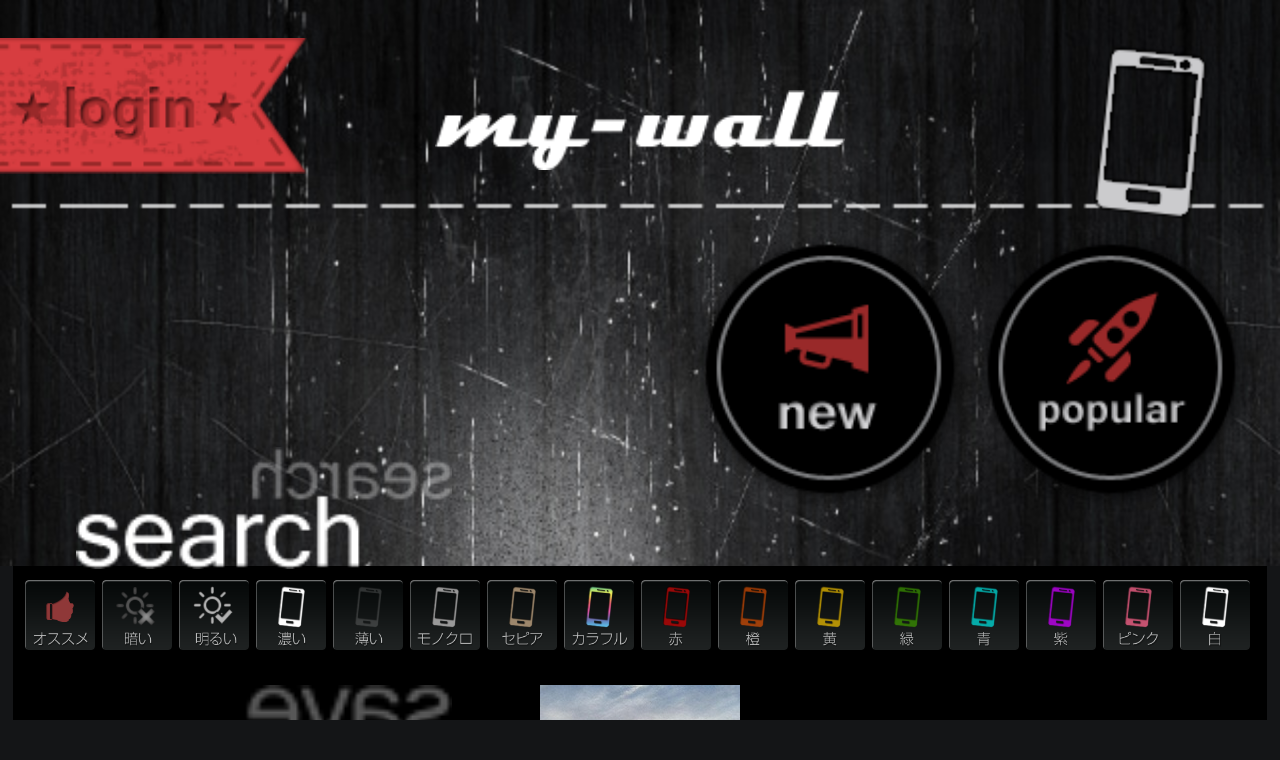

--- FILE ---
content_type: text/html; charset=UTF-8
request_url: https://orewall.com/deco_sub/download?id=507
body_size: 6527
content:
<!DOCTYPE html>
<html>
<head>
<meta charset="utf-8">
<meta name="viewport" content="width=device-width, initial-scale=1.0, maximum-scale=1, user-scalable=no">
<meta name="description" content="サイトの説明文を入れてください。">
<meta name="keyword" content="キーワード1,キーワード2,キーワード3">
<title>my-wall～俺の壁紙～</title>
<link rel="stylesheet" type="text/css" href="../../css/index.css">
<script type="text/javascript" src="../../js/jquery.min.js"></script>
<script type="text/javascript" src="../../js/jquery.flicksimple.js"></script>
</head>

<script type="text/javascript">
<!--
function autoSubmit()
{
    document.theForm.submit();
}
function CheckSubmit(image,auth)
{
	if(image == "550" && auth =="330"){
		window.confirm("550円コース会員の方のみ\nダウンロードが行えます。");
	}else{
		autoSubmit();
	}

}
// --></script>

<body>
<!-- ヘッダー -->
<header>
<div id="header">
	<div id="headerimage">
    	<img src="../../img/header2_bg.png">
    		<div id="headerlogo"><a href="/"><img src="../../img/logo.png"></a></div>
    	        	<div id="headerbt1"><a href="/user/regist"><img src="../../img/login_bt.png"></a></div>
        	        	<div id="headerbt4"><a href="/deco/newly"><img src="../../img/new_bt.png"></a></div>
            <div id="headerbt5"><a href="/deco/ranking"><img src="../../img/pop_bt.png"></a></div>
    </div>
</div>
</header>

<div id="content2">


<!-- 検索 -->
<div id="slider3">
	<div id="title2">
	<img src="../../img/search_t.png">
	</div>
    <div id="nosnap3" class="flickSimple">
		<ul>
       		<li><a href="/deco/tag?id=25"><img src="../../img/irobutton25.png"></a></li>
            <li><a href="/deco/tag?id=1"><img src="../../img/irobutton02.png"></a></li>
            <li><a href="/deco/tag?id=2"><img src="../../img/irobutton03.png"></a></li>
            <li><a href="/deco/tag?id=6"><img src="../../img/irobutton07.png"></a></li>
            <li><a href="/deco/tag?id=7"><img src="../../img/irobutton08.png"></a></li>
            <li><a href="/deco/tag?id=3"><img src="../../img/irobutton01.png"></a></li>
            <li><a href="/deco/tag?id=4"><img src="../../img/irobutton05.png"></a></li>
            <li><a href="/deco/tag?id=5"><img src="../../img/irobutton06.png"></a></li>
            <li><a href="/deco/tag?id=8"><img src="../../img/irobutton04.png"></a></li>
            <li><a href="/deco/tag?id=9"><img src="../../img/irobutton09.png"></a></li>
            <li><a href="/deco/tag?id=10"><img src="../../img/irobutton10.png"></a></li>
            <li><a href="/deco/tag?id=11"><img src="../../img/irobutton11.png"></a></li>
            <li><a href="/deco/tag?id=12"><img src="../../img/irobutton12.png"></a></li>
            <li><a href="/deco/tag?id=13"><img src="../../img/irobutton13.png"></a></li>
            <li><a href="/deco/tag?id=14"><img src="../../img/irobutton14.png"></a></li>
            <li><a href="/deco/tag?id=15"><img src="../../img/irobutton15.png"></a></li>
            <li><a href="/deco/tag?id=16"><img src="../../img/irobutton16.png"></a></li>
            <li><a href="/deco/tag?id=17"><img src="../../img/irobutton17.png"></a></li>
            <li><a href="/deco/tag?id=18"><img src="../../img/irobutton18.png"></a></li>
            <li><a href="/deco/tag?id=19"><img src="../../img/irobutton19.png"></a></li>
            <li><a href="/deco/tag?id=20"><img src="../../img/irobutton20.png"></a></li>
            <li><a href="/deco/tag?id=21"><img src="../../img/irobutton21.png"></a></li>
            <li><a href="/deco/tag?id=22"><img src="../../img/irobutton22.png"></a></li>
            <li><a href="/deco/tag?id=23"><img src="../../img/irobutton23.png"></a></li>
            <li><a href="/deco/tag?id=24"><img src="../../img/irobutton24.png"></a></li>
		</ul>
	</div>
   <script type="text/javascript">
	$('#nosnap3').flickSimple({
		snap: ''
	});
</script>
</div>

<!-- 壁紙保存 -->

<div id="save1">
	<div id="title5">
		<img src="../../img/save_t.png">
	</div>

    <div id="kabegami">
    	<img src="/upload/images/507/0101_018m_thumb.jpg">    </div>

<div align="center">
<form method="post" name="theForm" action="/deco_sub/downloading?id=507">

<p style="text-align: center; margin: -10px 0 10px 0;" class="sizes">
<span class="styled-select">
<select name="select">
<option value="ldeco">640x960</option>
<option value="ldeco2">640x1136</option>
<option value="ldeco3">480x800</option>
<option value="ldeci4">800x1280</option>
<option value="ldeco5">720x1280</option>
<option value="ldeco6">1080x1920</option>
</select>
</span>
</p>

</form>
<div id="mottomiru">
<input type="image" src="../../img/save_bt.png" onClick="javascript:CheckSubmit(540,0)" />
</div>

<div id="ex">画像表示後、画像をロングタップして保存してください。</div>

<a href="/user/taiou" class="checklink">解像度を確認する</a>
</div>
<div id="homebt"><a href="/"><img src="../../img/home_bt.png"></a></div>

<!-- フッター -->

	

<!-- フッター -->

<div id="footer">
<img src="../../img/footerline.png" class="footerline">
</div>

  <div id="footbuttons">
    <a href="/user/guide" class="foot"><img src="../../img/footer1.png"></a>
   	<a href="/user/kiyaku" class="foot"><img src="../../img/footer2.png"></a>
    <a href="/user/privacy" class="foot"><img src="../../img/footer3.png"></a>
    <a href="/user/commerce" class="foot"><img src="../../img/footer4.png"></a>
    <a href="/user/taiou" class="foot"><img src="../../img/footer5.png"></a>
    <a href="/user/contact" class="foot"><img src="../../img/footer6.png"></a>
    <a href="/user/regist" class="foot"><img src="../../img/footer7.png"></a>
  </div>

  <div id="copyright">
  	<a href="#">@ i-hearts 2013</a><br/>
    <a style="display: inline-block; margin: 5px 0 0 0; padding: 0; font-size: 13px;" href="http://i-hearts.jp/sp/security.html">情報セキュリティ基本方針</a>
  </div>
  </div>


<script>
  (function(i,s,o,g,r,a,m){i['GoogleAnalyticsObject']=r;i[r]=i[r]||function(){
  (i[r].q=i[r].q||[]).push(arguments)},i[r].l=1*new Date();a=s.createElement(o),
  m=s.getElementsByTagName(o)[0];a.async=1;a.src=g;m.parentNode.insertBefore(a,m)
  })(window,document,'script','//www.google-analytics.com/analytics.js','ga');

  ga('create', 'UA-34730330-8', 'orewall.com');
  ga('send', 'pageview');

</script>

</div>

</body>
</html>


--- FILE ---
content_type: text/css
request_url: https://orewall.com/css/index.css
body_size: 14170
content:
@charset "utf-8";
/* CSS Document */

html, body, div, span, object, iframe, h1, h2, h3, h4, h5, h6, p, blockquote, pre, abbr, address, cite, code, del, dfn, em, img, ins, kbd, q, samp, small, strong, sub, sup, var, b, i, dl, dt, dd, ol, ul, li, fieldset, form, label, legend, table, caption, tbody, tfoot, thead, tr, th, td, article, aside, canvas, details, figcaption, figure, footer, header, hgroup, menu, nav, section, summary, time, mark, audio, video
	{
	margin: 0px;
	padding: 0px;
	border: 0px none;
	font-size: 100%;
	background: none repeat scroll 0% 0% transparent;
	-webkit-text-size-adjust: none; /* Prevent font scaling in landscape */
}

body {
	background-color: #141517;
	width: 100%;
	font-family:'メイリオ','ＭＳ Ｐゴシック','MS PGothic',Meiryo,sans-serif;
}

/* header */

#header {
	width: 100%;
}

#headerimage {
	position: absolute;
	top: 0;
	width: 100%;
}

#headerimage img {
	width: 100%;
	position: absolute;
	top: 0;
}

#headerlogo {
	position: relative;
	margin: 7% auto 0;
	width: 32%;
}

#headerbt1 {
	position: relative;
	margin: -4.0% 0 0 0;
	width: 24%;
}

#headerbt2 {
	position: relative;
	margin: 22.5% 0 0 76%;
	width: 22%;
}

#headerbt3 {
	position: relative;
	margin: 42.5% 0 0 76%;
	width: 22%;
}

#headerbt4 {
	position: relative;
	margin: 22% 0 0 54%;
	width: 22%;
}

#headerbt5 {
	position: relative;
	margin: 22% 0 0 76%;
	width: 22%;
}


#content {
	width: 98%;
	margin: 73% auto 0;
	background-color: #000;
	overflow: hidden;
}

#content2 {
	width: 98%;
	margin: 33% auto 0;
	background-color: #000;
	overflow: hidden;
}


#content3 {
	width: 98%;
	margin: 38% auto 0;
	background-color: #000;
	overflow: hidden;
}


/* register */

#touroku1 {
	position: relative;
	width: 100%;
	margin: 0 0 10px 0;
}

#touroku1 img {
	width: 100%;
	position: relative;
	margin: 10px 0 0 0;
}

#title1b {
	position: relative;
	width: 30%;
	margin: 0 0 0 5%;
}

#title1b img {
	width: 100%;
}

#registerbt1 {
	float: left;
	position: relative;
	margin: -42.5% 0 0 52.5%;
	width: 22%;
}

#registerbt2 {
	float: left;
	position: relative;
	margin: -42.5% 0 0 75.5%;
	width: 22%;
}

/* slider1 */

#slider1 {
	position: relative;
	width: 100%;
}

#title {
	position: relative;
	width: 30%;
	margin: 0 0 0 5%;
}

#title img {
	width: 100%;
}

.flickSimple {
	margin: 7px auto 0;
	padding: 0 0 10px 0;
	width: 98%;
	position: relative;
	overflow: auto;
	-webkit-tap-highlight-color: rgba(0,0,0,0);
}

.flickSimple.landscape {
	width: 98%;
}

.flickSimple ul {
	display: block;
	margin: 0;
	padding: 0;
}

.flickSimple ul.landscape {
}

.flickSimple ul li {
	float: left;
	list-style-type: none;
	text-align: center;
}

.flickSimple ul li.landscape {
}

/* ----------------------------- */

#nosnap ul,
#nosnap ul.landscape {
	width: 1240px;
}

#nosnap ul li,
#nosnap ul li.landscape {
	width: 75px;
	margin: 0 7px 0 0;
}

#nosnap ul li img {
	width: 100%;
}

#nosnap ul li a {
	display: block;
	height: 75px;
	line-height: 75px;
}

/* search1 */


#search1 {
	position: relative;
	width: 100%;
	margin: 10px 0 0 0;
}

#search2 {
	position: relative;
	margin: 0 0 20px 0;
}

#title2 {
	position: relative;
	width: 30%;
	margin: 2% 0 0 5%;
}

#title2 img {
	width: 100%;
}

#seachboxcontainer {
	width: 90%;
	margin: 5px auto 20px;
	background-color: #272528;
	padding: 7px 3px 7px 7px;
	overflow: hidden;
}

#search {
	width: 79%;
	height: 40px;
	float: left;
	border: 2px solid #fff;
	-moz-border-radius: 2px;
	border-radius: 2px;
	background-color: #cbcece;
	padding: 0 5px 0 5px;
	-moz-box-shadow: inset 0 1px 1px #000;
   -webkit-box-shadow: inset 0 1px 1px #000;
   box-shadow: inset 0 1px 1px #000;
   font-size: 18px;
}

#submit {
	background: url(../img/lookingglass.png) no-repeat;
	background-size: 41px 40px;
	border: 0;
	width: 41px;
	height: 40px;
	float: right;
	margin: 2px 0 0 0;
}

/* category */

#category1 {
	position: relative;
	width: 100%;
	margin: 10px 0 0 0;
}

#title3 {
	position: relative;
	width: 32%;
	margin: 0 0 0 5%;
}

#title3 img {
	width: 100%;
}

#catbuttons {
	width: 99%;
	margin: 10px auto 20px;
}

.cat {
	display: block;
	width: 100%;
}

.cat img {
	width: 100%;
	margin: -2px 0 0 0;
}

/* slider2 */

#slider2 {
	position: relative;
	width: 100%;
}

#title4 {
	position: relative;
	width: 30%;
	margin: 0 0 0 5%;
}

#title4 img {
	width: 100%;
}


/* ----------------------------- */

#nosnap2 ul,
#nosnap2 ul.landscape {
	width: 1240px;
}

#nosnap2 ul li,
#nosnap2 ul li.landscape {
	width: 75px;
	margin: 0 7px 0 0;
}

#nosnap2 ul li img {
	width: 100%;
}

#nosnap2 ul li a {
	display: block;
	height: 75px;
	line-height: 75px;
}

/* footer */

.footerline {
	width: 100%;
	margin: 15px 0 0 0;
}

#footbuttons {
	width: 100%;
	margin: 0 auto 15px;
}

.foot {
	display: block;
	width: 100%;
}

.foot img {
	width: 100%;
	margin: -3px 0 0 0;
}

#copyright {
	width: 100%;
	background-color: #000;
	text-align: center;
	color: #a59e96;
	font-size: 16px;
	padding: 5px 0 25px 0;
}

#copyright a {
	color: #a59e96;
	font-size: 16px;
	text-decoration: none;
}

#homebt {
	width: 20%;
	margin: 10px auto 0;
}

#homebt img {
	width: 100%;
}

/* results1 */

#results1 {
	position: relative;
	width: 100%;
	margin: 20px 0 10px 0;
	clear: both;
}

#title5 {
	position: relative;
	width: 30%;
	margin: 0 0 10px 5%;
	float: left
}

#title5 img {
	width: 100%;
}

#keybox {
	float: left;
	color: #fff;
	font-weight: bold;
	font-size: 18px;
}

#resultthumbs {
	width: 100%;
	clear: both;
	padding:6px 0 12px 0;
	margin: 0px auto;
	text-align:center;
	overflow: auto;

}

#resultthumbs ul {
	overflow:hidden;
	text-align:center;
	list-style: none;
}

#resultthumbs ul li {
	width: 90px;
	height: 90px;
	display:inline-block;
	margin: 6px 3px 6px 3px;
}

#resultthumbs ul li img {
	width: 90px ;
	height: 90px;
}

#mottomiru {
	width: 50%;
	margin: 10px auto 0;
}

#mottomiru input {
	width: 100%;
}

#premiumcheck {
	width: 50%;
	margin: -10px auto 20px;
}

#premiumcheck img {
	width: 100%;
}

/* save1 */

#save1 {
	position: relative;
	width: 100%;
	margin: 20px 0 10px 0;
	clear: both;
}

#title6 {
	position: relative;
	width: 20%;
	margin: 0 0 10px 5%;
}

#title6 img {
	width: 100%;
}

#kabegami {
	width: 200px;
	margin: 20px auto 20px;
}

#kabegami img {
	width: 100%;
}

#hozonsuru {
	width: 50%;
	margin: 0 auto 0;
}

#hozonsuru input {
	width: 100%;
}

#ex {
	text-align:center;
	color:#FFF;
	margin-top:20px;
}

/* 特定商取引法 */

#commmerce1 {
	position: relative;
	width: 100%;
	margin: 10px 0 10px 0;
	clear: both;
}

#title7 {
	position: relative;
	width: 40%;
	margin: 0 0 10px 5%;
}

#title7 img {
	width: 100%;
}

#title7b {
	position: relative;
	width: 20%;
	margin: 0 0 10px 5%;
}

#title7b img {
	width: 100%;
}

a {
	color: #992929;
}

p {
	color: #fff;
	padding: 10px;
}

/* 利用規約 */

#title8 {
	position: relative;
	width: 27%;
	margin: 0 0 10px 5%;
}

#title8 img {
	width: 100%;
}

/*  対応端末 */

#title9 {
	position: relative;
	width: 27%;
	margin: 0 0 10px 5%;
}

#title9 img {
	width: 100%;
}

/*  個人情報保護*/

#title10 {
	position: relative;
	width: 40%;
	margin: 0 0 10px 5%;
}

#title10 img {
	width: 100%;
}

/* 会員登録 */

#registernow {
	position: relative;
	width: 100%;
	margin: 0 0 10px 0;
}

#registernow img {
	width: 100%;
	position: relative;
	margin: 0 0 0 0;
}

#registerp {
	text-align: center;
	margin: -25px 0 10px 0;
}

.carrierlogin {
	display: block;
	width: 100%;
	text-align: center;
	margin: 0 0 10px 0;
}

.carrierlast {
	margin: 0 0 20px 0;
}

#tourokusuru {
	width: 50%;
	margin: 0 auto 20px;
}

#tourokusuru img {
	width: 100%;
}

/*  会員登録完了*/

#title11 {
	position: relative;
	width: 45%;
	margin: 0 0 5px 5%;
}

#title11 img {
	width: 100%;
}

#thankyou {
	width: 100%;
	margin: 0 auto 20px;
}

#thankyou img {
	width: 100%;
}

/*  退会*/

#title12 {
	position: relative;
	width: 30%;
	margin: 10px 0 5px 5%;
}

#title12 img {
	width: 100%;
}

#title12b {
	position: relative;
	width: 30%;
	margin: 0 0 5px 5%;
}

#title12b img {
	width: 100%;
}

#cancel {
	text-align: center;
}

/* お問い合わせ　*/

#title13 {
	position: relative;
	width: 42%;
	margin: 0 0 5px 5%;
}

#title13 img {
	width: 100%;
}

#UserNameR, #UserNameL {
	width: 43%;
	height: 27px;
	font-size: 14px;
	border: 1px solid #fff;
	-moz-border-radius: 2px;
	border-radius: 2px;
	padding: 3px 5px 0 5px;
	-moz-box-shadow: inset 0 1px 1px #000;
    -webkit-box-shadow: inset 0 1px 1px #000;
    box-shadow: inset 0 1px 1px #000;
	background-color: #ededed;
}

#UserMail{
	width: 80%;
	height: 27px;
	font-size: 14px;
	border: 1px solid #fff;
	-moz-border-radius: 2px;
	border-radius: 2px;
	padding: 3px 5px 0 5px;
	-moz-box-shadow: inset 0 1px 1px #000;
    -webkit-box-shadow: inset 0 1px 1px #000;
    box-shadow: inset 0 1px 1px #000;
	background-color: #ededed;
}

#UserMessage {
	width: 92%;
	padding: 5px;
	font-size: 14px;
	line-height: 18px;
	border: 1px solid #fff;
	-moz-border-radius: 2px;
	border-radius: 2px;
	-moz-box-shadow: inset 0 1px 1px #000;
    -webkit-box-shadow: inset 0 1px 1px #000;
    box-shadow: inset 0 1px 1px #000;
	background-color: #ededed;
}


#soushinsuru {
	width: 50%;
	margin: 10px auto 20px;
}

#soushinsuru input {
	width: 100%;
}

/* 中カテゴリー　*/

.cattitle {
	width: 100%;
	margin: 0 0 -4px 0;
}

.chuucategory {
	background: url(../img/cat_bg.png) repeat-x;
	background-size: 6px 49px;
	width: 98%;
	height: 45px;
	margin: 3px auto 0;
	display: block;
}

.chuutitle {
	font-size: 18px;
	line-height: 48px;
	color: #babdbd;
	display: block;
	margin: 0 0 0 7%;
	height: 45px;
	float: left;
	font-weight: bold;
	opacity: 0.5;
}

.checkboxes {
	display: block;
	padding-bottom: 5px;
	height: 24px;
	vertical-align: middle;
	line-height: 24px;
	float: right;
	margin: 11px 4% 0 0;
}

.checkboxes .checkbox {
  height: 25px;
  width: 13px;
  padding: 0 10px 0 0;
  background: url(../img/checks.png) no-repeat;
  clear: left;
  display: -moz-inline-box;
	display: inline-block;
	vertical-align: middle;
	line-height: 26px;
}


#kensakusuru {
	width: 50%;
	margin: 20px auto 0;
}

#kensakusuru input {
	width: 100%;
}

/* slider2 */

#slider3 {
	position: relative;
	width: 100%;
}

#title14 {
	position: relative;
	width: 36%;
	margin: 0 0 -5px 5%;
}

#title14 img {
	width: 100%;
}


/* ----------------------------- */

#nosnap3 ul,
#nosnap3 ul.landscape {
	width: 1240px;
}

#nosnap3 ul li,
#nosnap3 ul li.landscape {
	width: 75px;
	margin: 0 7px 0 0;
}

#nosnap3 ul li img {
	width: 100%;
}

#nosnap3 ul li a {
	display: block;
	height: 75px;
	line-height: 75px;
}

/* コース選択*/

#premiumbox {
	background-color: #272528;
	width: 97%;
	margin: 10px auto 20px;
	border: 1px dashed #999;
	-moz-border-radius: 2px;
	border-radius: 2px;
}

.boxtitle {
	display: block;
	width: 45%;
	margin: 0 auto 10px;
}

.boxtitle img {
	width: 100%;
}

#boxp {
	font-size: 12px;
	line-height: 15px;
	margin: -10px 0 0 0;
}

#registerp2 {
	font-size: 14px;
	line-height: 17px;
	text-align: center;
	margin: -10px 0 0 0;
}

#boxp1 {
	font-weight: bold;
	color: #982929;
	margin: 0;
	display: block;
	line-height: 17px;
}

.hoshi {
	color: #999;
}

#title15 {
	position: relative;
	width: 27%;
	margin: 0 0 -5px 5%;
}

#title15 img {
	width: 100%;
}

.styled-select {
	margin: 0 0 20px 0;
	overflow: auto;
	width:110px;
   height: 30px;
   overflow: hidden;
   background: url(../img/new_arrow.png) no-repeat right #999;
   background-size: 15px 12px;
   background-position: 150px;
   border: 1px solid #999;
   -moz-border-radius: 2px;
	border-radius: 2px;
	padding: 5px 0;
}


.styled-select select {
   background: transparent;
   width: 170px;
   padding: 5px 20px 5px 5px;
   font-size: 14px;
   line-height: 14px;
   border: 0;
   height: 30px;
   -webkit-appearance: none;
}

.checklink {
	margin: 30px auto 20px;
	display: block;
	text-align: center;
}

.tsukaikataimage {
	display: block;
	width: 50%;
	margin: 5px auto 5px;
}

.tsukaikataimage img {
	width: 100%;
}

/* slider3 */

#slider3 {
	position: relative;
	width: 100%;
}

/* ----------------------------- */

#nosnap3 ul,
#nosnap3 ul.landscape {
	width: 1950px;
}

#nosnap3 ul li,
#nosnap3 ul li.landscape {
	width: 70px;
	margin: 0 7px 0 0;
}

#nosnap3 ul li img {
	width: 100%;
}

#nosnap3 ul li a {
	display: block;
	height: 75px;
	line-height: 75px;
}

/* 更新情報 */

#updates {
	position: relative;
	width: 100%;
	margin: 10px 0 0 0;
}

#title16 {
	position: relative;
	width: 45%;
	margin: 0 0 0 5%;
}

#title16 img {
	width: 100%;
}

.newsj {
	width: 90%;
	margin: 5px auto 10px;
	padding: 10px 5px 10px 10px;
	overflow: auto;
	background-color: #272528;
	line-height: 20px;
	border: 1px dashed #999999;
	-moz-border-radius: 2px;
	border-radius: 2px;
	color: #fff;
}

.newsj li {
	width: 90%;
	list-style: none;
	float: left;
	margin-right: 5px;
	padding-bottom: 10px;
}

.newsj li a:link {
	text-decoration: underline;
	color: #4fb9b8;
	font-size: 100%; 
	font-weight: bold;
}

.newsj li a:visited {
	text-decoration: underline;
	color: #4fb9b8;
	font-size: 100%; 
	font-weight: bold; 
}

.days {
	width: 100%;
	color: #982929;
	padding-right: 5px;
	font-weight: bold;
	display: block;
}